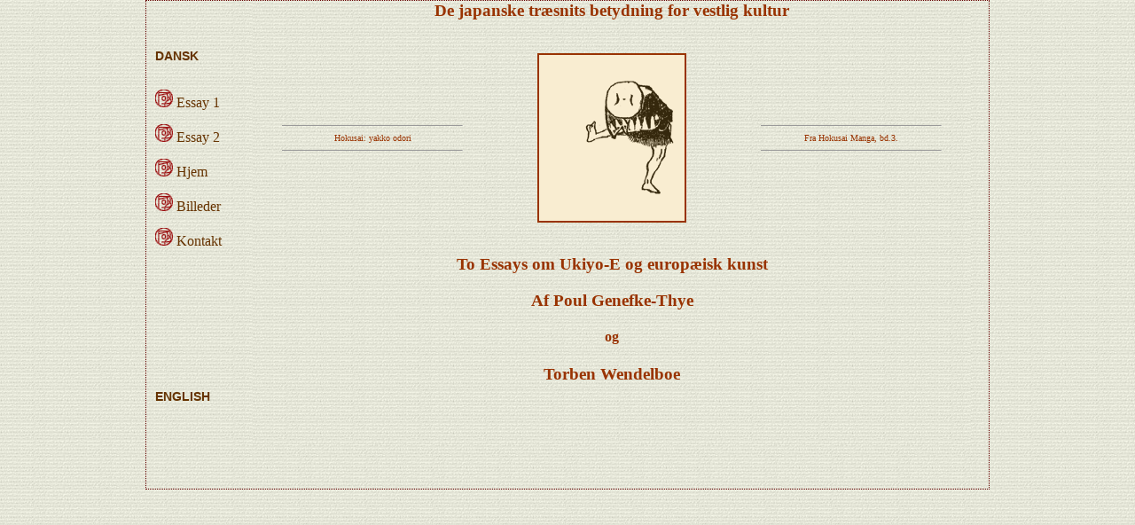

--- FILE ---
content_type: text/html
request_url: http://ukiyo-e.dk/
body_size: 796
content:
<!DOCTYPE html PUBLIC "-//W3C//DTD XHTML 1.0 Transitional//EN" "http://www.w3.org/TR/xhtml1/DTD/xhtml1-transitional.dtd">
<html xmlns="http://www.w3.org/1999/xhtml">
<head>
<meta http-equiv="Content-Type" content="text/html; charset=iso-8859-1" />
<title>Ukiyo-e og den Japanske indflydelse p&aring; vestlig kunst</title>
<link href="ukiyo.css" rel="stylesheet" type="text/css" />
<link href="boxes.css" rel="stylesheet" type="text/css" />
<style type="text/css">
.tekststor {
	font-size: 1.1em;
	font-style: normal;
	font-weight: bold;
	text-decoration: none;
}
a {color:#663300;text-decoration:none;}
</style>

</head>

<body>
<div id="around">

  <div id="menu">
    <table width="100%" border="0" cellspacing="5" cellpadding="5">
      <tr>
        <td><img src="spacer.gif" width="100" height="15" /></td>
      </tr>
      <tr>
        <td align="left" valign="middle"><h3>DANSK</h3></td>
      </tr>
      <tr>
        <td align="left" valign="middle"><a href="japart3.html" target="indhold"><img src="new-images/entry1.gif" alt="Kiwame seal" width="20" height="20" border="0" align="bottom" /> Essay 1 </a></td>
      </tr>
      <tr>
        <td align="left" valign="middle"><a href="torben.html" target="indhold"><img src="new-images/entry1.gif" alt="Kiwame seal" width="20" height="20" border="0" align="bottom" /> Essay 2 </a></td>
      </tr>
      <tr>
        <td align="left" valign="middle"><a href="forsdan.html" target="indhold"><img src="new-images/entry1.gif" alt="Kiwame seal" width="20" height="20" border="0" align="bottom" /> Hjem </a></td>
      </tr>
      <tr>
        <td align="left" valign="middle"><a href="gallery.html" target="indhold"><img src="new-images/entry1.gif" alt="Kiwame seal" width="20" height="20" border="0" align="bottom" /> Billeder </a></td>
      </tr>
      <tr>
        <td align="left" valign="middle"><a href="kontakt.html" target="indhold"><img src="new-images/entry1.gif" alt="Kiwame seal" width="20" height="20" border="0" align="bottom" /> Kontakt </a></td>
      </tr>
      <tr>
        <td align="left">&nbsp;</td>
      </tr>
      <tr>
        <td align="left">&nbsp;</td>
      </tr>
      <tr>
        <td>&nbsp;</td>
      </tr>
      <tr>
        <td><img src="spacer.gif" width="100" height="15" /></td>
      </tr>
      <tr>
        <td align="left" valign="middle"><h3><a href="english.html" target="_top">ENGLISH</a></h3></td>
      </tr>
    </table>
  </div>
 

  <div id="content"><iframe frameborder="0" height="500" id="indhold" name="indhold" scrolling="auto" src="forsdan.html" width="810"></iframe></div>
</div>
</body>
</html>


--- FILE ---
content_type: text/html
request_url: http://ukiyo-e.dk/forsdan.html
body_size: 577
content:

<HTML>
<HEAD>
<TITLE> Poul Genefke Thye: De japanske tr&aelig;snits betydning for vestlig kultur.
 Et essay om Ukiyo-e.</TITLE>
 <LINK REL="STYLESHEET" TYPE="text/css" HREF="ukiyo.css">
<SCRIPT LANGUAGE="JavaScript">
 if(top.location==self.location){top.location.href="index.html"}
</SCRIPT>
 </HEAD><BODY>






<CENTER><H3>De japanske tr&aelig;snits betydning for vestlig kultur</H3></CENTER>

<BR>




<TABLE COLSPEC="L20 L20 L20" BORDER=0 WIDTH=100% CELLPADDING=0 CELLSPACING=0>

<TR ALIGN=CENTER><TD WIDTH=33%><HR SIZE=1 WIDTH=75%>
<FONT SIZE=-2>Hokusai: yakko odori</FONT>
<HR SIZE=1 WIDTH=75%></TD>

<TD WIDTH=33%><CENTER>
<IMG SRC="dans-ti.gif" WIDTH=164 HEIGHT=187 BORDER=2></CENTER>
</TD>

<TD WIDTH=33%><HR SIZE=1 WIDTH=75%><FONT SIZE=-2>Fra Hokusai Manga, bd.3.</FONT>
<HR SIZE=1 WIDTH=75%></TD>


</TABLE>

<BR>


<CENTER>
  <H3>To Essays om Ukiyo-E og europ&aelig;isk kunst</H3>
</center>
<CENTER>
  <h3>Af Poul Genefke-Thye</h3>
  <H4>og</H4>
  <h3>Torben Wendelboe</h3>
</center>

</BODY>
</HTML>






--- FILE ---
content_type: text/css
request_url: http://ukiyo-e.dk/ukiyo.css
body_size: 368
content:
body {
	background-color: #ffffbb;
	background-image: url(paperbaggr.gif);
}
body{
	color:#993300;
	font-size: 100%;
	font-weight: normal;
	text-decoration: none;
}
body {
	margin-left: 0px;
	margin-top: 0px;
	margin-right: 0px;
	margin-bottom: 0px;
td {
	color:#993300;}


a {color:#663300;text-decoration:none;}

.tekststor {
	font-size: 1.1em;
	font-style: normal;
	font-weight: bold;
	text-decoration: none;
}
h4 {
	font-family: Georgia, "Times New Roman", Times, serif;
	font-size: 1.1em;
	font-style: normal;
	font-weight: bold;
	text-decoration: none;
}

.justering {
	text-align: justify;
}
#toptxt {
	height: auto;
	width: 800px;
	position: relative;
	margin-right: auto;
	margin-left: auto;
	border: thin dotted #663300;
	overflow: auto;
}


--- FILE ---
content_type: text/css
request_url: http://ukiyo-e.dk/boxes.css
body_size: 317
content:
#toptxt {
	text-align: center;
	height: 35px;
	width: 800px;
	position: relative;
	float: left;
}
#content {
	float: left;
	height: 515px;
	width: 810px;
	position: relative;
}
#around {
	height: 550px;
	width: 950px;
	margin-right: auto;
	margin-left: auto;
	border: thin dotted #660000;
	position: relative;
}

h3 {
	font-family: Verdana, Arial, Helvetica, sans-serif;
	font-size: 0.9em;
	font-weight: bold;
}
#menu {
	height: 515px;
	width: 120px;
	position: relative;
	float: left;
}

body {
	font-size: 100%;
	background-image: url(paperbaggr.gif);
	margin: 0px;
	color: #663300;
}


--- FILE ---
content_type: text/css
request_url: http://ukiyo-e.dk/ukiyo.css
body_size: 368
content:
body {
	background-color: #ffffbb;
	background-image: url(paperbaggr.gif);
}
body{
	color:#993300;
	font-size: 100%;
	font-weight: normal;
	text-decoration: none;
}
body {
	margin-left: 0px;
	margin-top: 0px;
	margin-right: 0px;
	margin-bottom: 0px;
td {
	color:#993300;}


a {color:#663300;text-decoration:none;}

.tekststor {
	font-size: 1.1em;
	font-style: normal;
	font-weight: bold;
	text-decoration: none;
}
h4 {
	font-family: Georgia, "Times New Roman", Times, serif;
	font-size: 1.1em;
	font-style: normal;
	font-weight: bold;
	text-decoration: none;
}

.justering {
	text-align: justify;
}
#toptxt {
	height: auto;
	width: 800px;
	position: relative;
	margin-right: auto;
	margin-left: auto;
	border: thin dotted #663300;
	overflow: auto;
}
